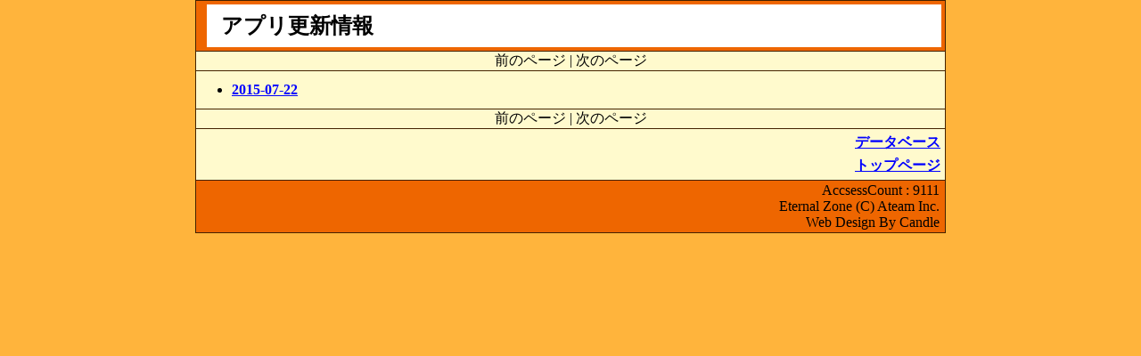

--- FILE ---
content_type: text/html; charset=UTF-8
request_url: http://cd5.jp/db/update/
body_size: 747
content:
<html>
<head>
<meta http-equiv="Content-type" content="text/html; charset=utf-8" />
<meta http-equiv="Pragma" content="no-cache">
<meta http-equiv="Cache-Control" content="no-cache">
<meta http-equiv="Expires" content="0">
<meta http-equiv="Content-Style-Type" content="text/css" />
<meta http-equiv="content-language" content="ja" />
<link rel="stylesheet" href="/main.css" type="text/css">
<link rel="stylesheet" href="/main_pc.css" type="text/css">
<!-- Global site tag (gtag.js) - Google Analytics -->
<script async src="https://www.googletagmanager.com/gtag/js?id=UA-144743342-2"></script>
<script>
  window.dataLayer = window.dataLayer || [];
  function gtag(){dataLayer.push(arguments);}
  gtag('js', new Date());
  gtag('config', 'UA-144743342-2');
</script>
<script data-ad-client="ca-pub-5908052326802473" async src="https://pagead2.googlesyndication.com/pagead/js/adsbygoogle.js"></script>
<title>アプリ更新情報</title>
</head>
<body>
<div id="all">
<h1>アプリ更新情報</h1>
<hr class="normal">
<div class="cnt">前のページ | 次のページ</div>
<hr class="normal">
<ul class="linklist">
<li><a href="/db/update/data/?id=2015-07-22">2015-07-22</a></li>
</ul>
<hr class="normal">
<div class="cnt">前のページ | 次のページ</div>
<hr class="normal">
<ul id="footlink">
<li><a href="/db/">データベース</a></li>
<li><a href="/">トップページ</a></li>
</ul>
<div id="footer">
AccsessCount : 9111<br />Eternal Zone (C) Ateam Inc.<br />
Web Design By Candle
</div>
</div>
</body>
</html>


--- FILE ---
content_type: text/html; charset=utf-8
request_url: https://www.google.com/recaptcha/api2/aframe
body_size: 268
content:
<!DOCTYPE HTML><html><head><meta http-equiv="content-type" content="text/html; charset=UTF-8"></head><body><script nonce="6F12gbj_KrzubD39PgXfxg">/** Anti-fraud and anti-abuse applications only. See google.com/recaptcha */ try{var clients={'sodar':'https://pagead2.googlesyndication.com/pagead/sodar?'};window.addEventListener("message",function(a){try{if(a.source===window.parent){var b=JSON.parse(a.data);var c=clients[b['id']];if(c){var d=document.createElement('img');d.src=c+b['params']+'&rc='+(localStorage.getItem("rc::a")?sessionStorage.getItem("rc::b"):"");window.document.body.appendChild(d);sessionStorage.setItem("rc::e",parseInt(sessionStorage.getItem("rc::e")||0)+1);localStorage.setItem("rc::h",'1764946982716');}}}catch(b){}});window.parent.postMessage("_grecaptcha_ready", "*");}catch(b){}</script></body></html>

--- FILE ---
content_type: text/css
request_url: http://cd5.jp/main.css
body_size: 922
content:
/* Color:Name */
.nc0 {
	color:#00B200;
}
.nc1 {
	color:#8482FF;
}
.nc2 {
	color:#B5B2FF;
}
.nc3 {
	color:#FF71FF;
}
.nc4 {
	color:#FF0;
}
.nc5 {
	color:#FF8200;
}
.nc6 {
	color:#F00;
}
.nc7 {
	color:#A514FF;
}
.nc8 {
	color:#00A2FF;
}
.nc9 {
	color:#003CE7;
}
.ncA {
	color:#FF8684;
}
.ncB {
	color:#944531;
}

/* Color:Skill */
.S {
	color:#D22;
	font-weight:bold;
}
.A {
	color:#C60;
	font-weight:bold;
}
.B {
	color:#880;
	font-weight:bold;
}
.C {
	color:#080;
	font-weight:bold;
}
.D {
	color:#09A;
	font-weight:bold;
}
.E {
	color:#00B;
	font-weight:bold;
}
.F {
	color:#808;
	font-weight:bold;
}

/* Color:Magic */
.fire {
	color:#A00;
}
.water {
	color:#00A;
}
.earth {
	color:#840;
}
.wind {
	color:#080;
}
.light {
	color:#888;
}
.dark {
	color:#848;
}

/* Color:Other */
.nm {
	color:#E00;
}
.plus {
	color:#C20;
}
.minus {
	color:#C20;
}
.on {
	color:#1C2;
}
.off {
	color:#EDB;
}
.list {
	color:#C60;
}
.bol {
	color:#62C;
}
.rare {
	background-color:#CFC;
}
.img {
	background-color:#FFF;
	text-align:center;
}

/* Other */
.cnt {
	text-align:center;
}
.lft {
	text-align:left;
}
.rgt {
	text-align:right;
}
.block {
	display:block;
}
.ocb {
	background-color:#FFB43C;
	color:#420;
	text-align:center;
	font-weight:bold;
}
.error {
	color:#C00;
	font-weight:bold;
}

/* Tag */
a:active,a:hover,a:link,a:visited {
	font-weight:bold;
}
a:active,a:hover {
	color:#88F;
}
a:link {
	color:#00F;
}
a:visited {
	color:#40F;
}
body {
	margin:0px;
	background-color:#FFB43C;
	color:#000;
	padding:0px;
	text-align:center;
}
div#all {
	background-color:#FFFACD;
	border:1px solid #420;
	text-align:left;
}
div#footer {
	background-color:#E60;
	border-top:1px solid #420;
	margin:0px;
	text-align:right;
}
div.infobox {
	border:solid 1px #F0CD96;
	padding:0px;
}
div.infobox div.date {
	background-color:#F0CD96;
	font-weight:bold;
}
div.infobox p {
	margin:0px;
	padding:0px;
}
div.infobox .boxtitle {
	color:#F80;
	font-weight:bold;
	list-style-type:circle;
}
div.pagelink {
	text-align:center;
	margin:2px 0px;
}
h1 {
	background-color:#FFF;
	font-weight:bold;
	margin:0px;
	text-align:left;
}
h2 {
	background-color:#420;
	color:#FFF;
	font-weight:bold;
	margin:0px;
	text-align:left;
}
hr.normal {
	background:#420;
	border:0;
	color:#420;
	height:1px;
	margin:0px 0px;
	width:auto;
}
hr.message {
	background:#ECA;
	border:0;
	color:#420;
	height:1px;
	margin:0px 0px;
	width:auto;
}
hr.table {
	background:#420;
	border:0;
	color:#420;
	height:1px;
	margin:3px 0px;
	width:auto;
}
p {
	margin:0px;
	text-align:left;
	word-wrap:break-word;
}
table {
	border-collapse:collapse;
	padding:0px;
	text-align:left;
}
table td,th {
	border:1px solid #420;
	margin:0px;
}
table th {
	background-color:#FFB43C;
	color:#420;
	font-weight:bold;
	text-align:left;
}
table#bmskill {
	table-layout:fixed;
}
table#bmskill td {
	text-align:right;
}
table#status td {
	text-align:right;
}
table#status td.cnt {
	text-align:center;
}
table#status td.lft {
	text-align:left;
}
table#topcount tr {
	background-color:#FCEFC0;
	border:1px solid #F0CD96;
}
table#topcount td {
	border:0px;
}
ul#dblink {
	list-style-type:none;
	margin:0px;
	padding:0px;
}
ul#dblink li {
	border:solid 1px #F0CD96;
}
ul#footlink {
	list-style-type:none;
	text-align:right;
}
img.dot {
	margin:10px 0px;
}
img.smn {
	display:block;
	margin-left:auto;
	margin-right:auto;
}


--- FILE ---
content_type: text/css
request_url: http://cd5.jp/main_pc.css
body_size: 664
content:
body {
	font-size:medium;
}
div#all {
	margin:0px auto 0px auto;
	width:840px;
}
div#footer {
	padding:2px 6px;
}
div.infobox {
	margin:10px;
}
div.infobox div.date {
	padding:2px;
	width:180px;
}
div.infobox p {
	margin:6px;
	padding:0px;
}
h1 {
	border:solid 4px #E60;
	border-left:solid 12px #E60;
	font-size:x-large;
	padding:8px 16px;
}
h2 {
	font-size:large;
	padding:0px 8px;
}
p {
	font-size:medium;
	padding:15px;
}
table {
	margin:10px auto 10px auto;
	width:480px;
}
table td,th {
	padding:5px;
}
table th {
	font-size:large;
}
table#status {
	width:640px;
}
table#bmskill {
	width:640px;
}
table#topcount {
	width:720px;
}
textarea#comment {
	width:90%;
	height:20em;
}
ul#dblink li {
	background: -webkit-gradient(linear, left top, right bottom, from(#FFFACD),color-stop(0.7, #FFFACD),to(#F0CD96));
	font-size:large;
	margin:5px;
	padding:10px 15px;
}
ul.linklist {
	list-style-type:disc;
	margin-top:12px;
	margin-bottom:12px;
}
ul.linklist li {
	margin-top:5px;
	margin-bottom:5px;
}
ul#threadlist {
	list-style:none;
	margin:16px;
	padding:0px;
}
ul#threadlist li {
	margin:5px 0px;
	padding:0px;
}
ul#footlink {
	margin:12px;
	padding:0px;
}
ul#footlink {
	margin:5px;
	padding:0px;
}
ul#footlink li {
	margin:5px 0px;
	padding:0px;
}
img.dot,img.map {
	zoom:2;
	-ms-interpolation-mode:nearest-neighbor;   /* IE8+ */
	image-rendering:-webkit-optimize-contrast; /* Safari (WebKit) */
	image-rendering:-moz-crisp-edges;          /* Firefox (Gecko) */
	image-rendering:-o-crisp-edges;            /* Opera 12.x */
	image-rendering:pixelated;                 /* Chrome 41+, Opera 29+ (CSS4) */
}
